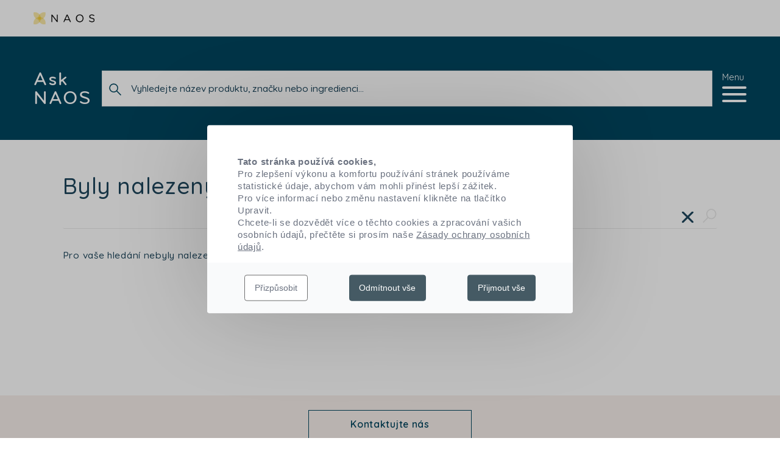

--- FILE ---
content_type: text/html; charset=UTF-8
request_url: https://ask-naos.cz/search/
body_size: 6066
content:
<!DOCTYPE html>
<html lang="cs" dir="ltr">
<head>
    <meta charset="utf-8">
    <meta name="csrf-token" content="xTs9xtXntpB6HVINm4OGuioXRqbt427GVQeEgi9e">
    <meta http-equiv="X-UA-Compatible" content="IE=edge">
    <meta name="viewport" content="width=device-width, initial-scale=1, shrink-to-fit=no">
    <title>výsledky vyhledávání</title>
    <meta name="description" content="">

    <link rel="apple-touch-icon" sizes="76x76" href="https://ask-naos.cz/images/favicon/apple-touch-icon.png">
    <link rel="icon" type="image/png" sizes="32x32" href="https://ask-naos.cz/images/favicon/favicon-32x32.png">
    <link rel="icon" type="image/png" sizes="16x16" href="https://ask-naos.cz/images/favicon/favicon-16x16.png">
    <link rel="manifest" href="https://ask-naos.cz/images/favicon/site.webmanifest">
    <meta name="msapplication-TileColor" content="#2b5797">
    <meta name="theme-color" content="#ffffff">
        <meta name="robots" content="noindex,nofollow"/>

            <link rel="canonical" href="https://ask-naos.cz/search?q="/>
    
            <meta name="google-site-verification" content="D5zl18sQrcQw0VVjSSa3VPVHnRupzEzGffSoMEKSHJk" />
    
    <link rel="preload" href="https://ask-naos.cz/fonts/Naos/naos.woff" as="font" type="font/woff" crossorigin>

    <link rel="dns-prefetch" href="//fonts.gstatic.com">
    <link rel="dns-prefetch" href="//youtube.com">
    <link href="https://fonts.googleapis.com/css2?family=Quicksand:wght@300;400;500;600;700&display=swap" rel="stylesheet">
    <link rel="preload" href="https://ask-naos.cz/fonts/Bryant/Bryant-Naos-Medium.woff" as="font" type="font/woff" crossorigin>
    <link rel="stylesheet" href="/css/app.css?id=8850e5dcd65f90e9a932">
    
    <link rel="stylesheet" href="https://ask-naos.cz/storage/css/app.css">
    <link rel="stylesheet" href="https://master.ask-naos.com/storage/shared.css">

    <!--[if lt IE 9]>
    <script src="https://oss.maxcdn.com/html5shiv/3.7.3/html5shiv.min.js"></script>
    <script src="https://oss.maxcdn.com/respond/1.4.2/respond.min.js"></script><![endif]-->

    <script>
        window.tacOverrideLang = {"acceptAll":"P\u0159ijmout v\u0161e","adblock":"Zdrav\u00edme! Tato str\u00e1nka je transparentn\u00ed a umo\u017e\u0148uje vybrat slu\u017eby t\u0159et\u00ed strany, kter\u00e9 chcete povolit.","adblock_call":"Zaka\u017ete blokov\u00e1n\u00ed reklam, abyste mohli prov\u00e9st p\u0159izp\u016fsoben\u00ed.","ads":{"details":"Reklamn\u00ed s\u00edt\u011b mohou generovat p\u0159\u00edjmy t\u00edm, \u017ee prod\u00e1vaj\u00ed reklamn\u00ed prostor na webu.","title":"+ Reklamn\u00ed s\u00ed\u0165"},"alertBig":"umo\u017e\u0148ujete v\u0161echny slu\u017eby t\u0159et\u00edch stran","alertBigClick":"Pokud budete pokra\u010dovat v prohl\u00ed\u017een\u00ed t\u011bchto str\u00e1nek","alertBigContent":"Pro zlep\u0161en\u00ed v\u00fdkonu a komfortu pou\u017e\u00edv\u00e1n\u00ed str\u00e1nek pou\u017e\u00edv\u00e1me statistick\u00e9 \u00fadaje, abychom v\u00e1m mohli p\u0159in\u00e9st lep\u0161\u00ed z\u00e1\u017eitek. \u003Cbr\u003E Pro v\u00edce informac\u00ed nebo zm\u011bnu nastaven\u00ed klikn\u011bte na tla\u010d\u00edtko Upravit.","alertBigContentLabelLink":"Z\u00e1sady ochrany osobn\u00edch \u00fadaj\u016f","alertBigContentMore":"Chcete-li se dozv\u011bd\u011bt v\u00edce o t\u011bchto cookies a zpracov\u00e1n\u00ed va\u0161ich osobn\u00edch \u00fadaj\u016f, p\u0159e\u010dt\u011bte si pros\u00edm na\u0161e","alertBigPrivacy":"Tato str\u00e1nka pou\u017e\u00edv\u00e1 cookies a v\u00e1m d\u00e1v\u00e1 kontrolu nad t\u00edm, co chcete aktivovat","alertBigScroll":"Pokra\u010dov\u00e1n\u00edm ve scrollov\u00e1n\u00ed","alertBigTitle":"Tato str\u00e1nka pou\u017e\u00edv\u00e1 cookies,","alertSmall":"Nastavit slu\u017eby","all":"Nastaven\u00ed pro v\u0161echny slu\u017eby","allow":"Povolit","allowAll":"Povolit v\u0161echny soubory cookie","analytic":{"details":"Slu\u017eby m\u011b\u0159en\u00ed publika pou\u017e\u00edvan\u00e9 k z\u00edsk\u00e1n\u00ed u\u017eite\u010dn\u00fdch statistik n\u00e1v\u0161t\u011bvnosti na zlep\u0161en\u00ed webu.","title":"+ M\u011b\u0159en\u00ed publika"},"api":{"details":"API se pou\u017e\u00edv\u00e1 pro na\u010dten\u00ed skript\u016f: geolokace, vyhled\u00e1va\u010de, p\u0159eklady, ...","title":"+ API"},"close":"Zav\u0159\u00edt","comment":{"details":"Mana\u017ee\u0159i koment\u00e1\u0159\u016f usnda\u0148uj\u00ed p\u0159ed\u00e1n\u00ed zp\u011btn\u00e9 vazby a boj proti spamu.","title":"+ Koment\u00e1\u0159e"},"cookieDetail":"Detail cookie pro","deny":"Odm\u00edtnout","denyAll":"Odm\u00edtnout v\u0161e","disclaimer":"Povolen\u00edm slu\u017eeb t\u0159et\u00edch stran p\u0159ijmete jejich cookies a sledovac\u00ed technologie nezbytn\u00e9 pro jejich \u0159\u00e1dn\u00e9 fungov\u00e1n\u00ed.","disclaimerMoreInfoBtnLabel":"Z\u00e1sady ochrany osobn\u00edch \u00fadaj\u016f","disclaimerMoreInfoTxt":"Chcete-li se dozv\u011bd\u011bt v\u00edce informac\u00ed o cookies, datech, kter\u00e9 pou\u017e\u00edv\u00e1me, jejich zpracov\u00e1n\u00ed a na\u0161ich partnerech, m\u016f\u017eete se obr\u00e1tit na na\u0161i","fallback":"je zak\u00e1z\u00e1na.","info":"Chr\u00e1n\u00edme va\u0161e soukrom\u00ed","labelIconButton":"spravovat soubory cookie","mandatoryAllow":"Povolit","mandatoryText":"Tato str\u00e1nka pou\u017e\u00edv\u00e1 cookies, kter\u00e9 jsou nezbytn\u00e9 pro jej\u00ed spr\u00e1vn\u00e9 fungov\u00e1n\u00ed a nelze je deaktivovat.","mandatoryTitle":"povinn\u00e9 cookies","more":"P\u0159e\u010dt\u011bte si v\u00edce","newWindow":"(nov\u00e9 okno)","noCookie":"Tato slu\u017eba nepou\u017e\u00edv\u00e1 cookie.","noServices":"Tato webov\u00e1 str\u00e1nka nepou\u017e\u00edv\u00e1 \u017e\u00e1dn\u00e9 cookies vy\u017eaduj\u00edc\u00ed souhlas.","other":{"details":"Slu\u017eby pro zobrazen\u00ed webov\u00e9ho obsahu.","title":"+ Ostatn\u00ed"},"ourSite":"na na\u0161ich str\u00e1nk\u00e1ch","personalize":"P\u0159izp\u016fsobit","reload":"Obnovte str\u00e1nku","social":{"details":"Soci\u00e1ln\u00ed s\u00edt\u011b mohou zlep\u0161it pou\u017eitelnost webu i jeho viditelnost p\u0159ost\u0159ednictv\u00edm funkce sd\u00edlen\u00ed.","title":"+ Soci\u00e1ln\u00ed s\u00edt\u011b"},"source":"Prohl\u00e9dnout na ofici\u00e1ln\u00edch str\u00e1nk\u00e1ch","support":{"details":"Podp\u016frn\u00e9 slu\u017eby v\u00e1m umo\u017en\u00ed kontaktovat n\u00e1\u0161 t\u00fdm a zlep\u0161it n\u00e1\u0161 web.","title":" + Podpora"},"title":"panel pro spr\u00e1vu Cookies","toggleInfoBox":"Zobrazit \/ skr\u00fdt informace o ukl\u00e1d\u00e1n\u00ed cookie","useCookie":"Tuto slu\u017ebu lze instalovat","useCookieCurrent":"Tato slu\u017eba je nainstalov\u00e1na","useNoCookie":"Tato slu\u017eba nenainstalovala \u017e\u00e1dn\u00e1 cookies.","video":{"details":"Slu\u017eby sd\u00edlen\u00ed videa pom\u00e1haj\u00ed na web p\u0159idat p\u0159idat multimedi\u00e1ln\u00ed prvky a zv\u00fd\u0161it jeho viditelnost.","title":"+ Video"}}    </script>

            <script>
    function cdnNoviusTacLoaded() {
        window.tarteaucitron.init({
            showAlertSmall: false,
            acceptAllCta: true,
            orientation: "middle",
            privacyUrl: "/zasady-ochrany-osobnich-udaju",
            mandatory: true,
            adblocker: true,
            showIcon: false,
        });
        window.tarteaucitron.overrideLang = window.tacOverrideLang;
        window.dataLayer = window.dataLayer || [];
        window.tarteaucitron.user.googletagmanagerId = "GTM-MPVP6MZ";
        (window.tarteaucitron.job = window.tarteaucitron.job || []).push('googletagmanager', 'youtubenovius');
    }
</script>
    
    </head>
<body class="search ltr-direction"
    data-analytics-demo="0"
    data-autocomplete-url="https://ask-naos.cz/search-ajax"
>
    <div class="loading-overlay js-loading-overlay">
        <div class="loading-wrapper">
            <div class="loader"></div>
            <p>Děkujeme vám za vaši trpělivost...</p>
        </div>
    </div>
    <div class="js-overlay overlay"></div>
    <div class="w-full relative"
        x-data="{ mainMenuOpen: false }"
        @keydown.window.escape="mainMenuOpen = false;"
        x-init="$watch('mainMenuOpen', value => document.body.classList[value ? 'add' : 'remove']('overflow-hidden'))">
        <div class="fixed inset-0 overflow-hidden z-50 menu-wrapper js-menu-wrapper"
    x-cloak
    x-show="mainMenuOpen"
    x-bind:class="{ 'open': mainMenuOpen === true }">
    <!-- Background overlay -->
    <div x-show="mainMenuOpen"
        x-transition:enter="ease-in-out duration-500"
        x-transition:enter-start="opacity-0"
        x-transition:enter-end="opacity-100"
        x-transition:leave="ease-in-out duration-500"
        x-transition:leave-start="opacity-100"
        x-transition:leave-end="opacity-0"
        x-bind:class="{ 'active': mainMenuOpen === true }"
        class="fixed inset-0 bg-gray-500 bg-opacity-75 transition-opacity z-40 js-menu-overlay"></div>
    <!-- Menu content -->
    <div class="absolute inset-y-0 max-w-full flex z-50  right-0 ">
        <div class="relative w-screen max-w-mainMenu bg-blue-light text-blue-main py-13 px-14 overflow-auto js-swipe"
            x-show="mainMenuOpen"
            @click.away="mainMenuOpen = false"
            x-transition:enter="transform transition-transform ease-in-out duration-500 sm:duration-700"
            x-transition:enter-start=" translate-x-full "
            x-transition:enter-end="translate-x-0"
            x-transition:leave="transform transition-transform ease-in-out duration-500 sm:duration-700"
            x-transition:leave-start="translate-x-0"
            x-transition:leave-end=" translate-x-full ">
            <div class="flex items-center justify-between">
                <div class="menu-name">Menu</div>
                <div class="close-wrapper">
                    <button x-on:click="mainMenuOpen = false;"
                        class="close flex items-center">
                        <span class="close-text hidden md:block">Zavřít</span>
                        <span class="lines"></span>
                    </button>
                </div>
            </div>

            <nav class="main-menu">
            <a x-show="mainMenuOpen"
        x-transition:enter="transform transition ease-in-out duration-1000"
        x-transition:enter-start="translate-x-12 opacity-0"
        x-transition:enter-end="translate-x-0 opacity-100"
        x-transition:leave="transform transition ease-in-out duration-700"
        x-transition:leave-start="translate-x-0 opacity-100"
        x-transition:leave-end="translate-x-12 opacity-0"
        href="https://ask-naos.cz/ask-naos-nas-pristup"
        class="menu-item no-border "
            >
        Náš přístup
    </a>

            <a x-show="mainMenuOpen"
        x-transition:enter="transform transition ease-in-out duration-1000"
        x-transition:enter-start="translate-x-12 opacity-0"
        x-transition:enter-end="translate-x-0 opacity-100"
        x-transition:leave="transform transition ease-in-out duration-700"
        x-transition:leave-start="translate-x-0 opacity-100"
        x-transition:leave-end="translate-x-12 opacity-0"
        href="https://ask-naos.cz/produkty"
        class="menu-item no-border "
            >
        Naše produkty
    </a>

            <a x-show="mainMenuOpen"
        x-transition:enter="transform transition ease-in-out duration-1000"
        x-transition:enter-start="translate-x-12 opacity-0"
        x-transition:enter-end="translate-x-0 opacity-100"
        x-transition:leave="transform transition ease-in-out duration-700"
        x-transition:leave-start="translate-x-0 opacity-100"
        x-transition:leave-end="translate-x-12 opacity-0"
        href="https://ask-naos.cz/patents"
        class="menu-item no-border "
            >
        Naše patenty a technologie
    </a>

            <a x-show="mainMenuOpen"
        x-transition:enter="transform transition ease-in-out duration-1000"
        x-transition:enter-start="translate-x-12 opacity-0"
        x-transition:enter-end="translate-x-0 opacity-100"
        x-transition:leave="transform transition ease-in-out duration-700"
        x-transition:leave-start="translate-x-0 opacity-100"
        x-transition:leave-end="translate-x-12 opacity-0"
        href="https://ask-naos.cz/kontakt"
        class="menu-item no-border "
            >
        Kontaktujte nás
    </a>

    </nav>


                    </div>
    </div>
</div>
        <div class="pre-header hidden md:inline-block">
    <div class="container header-container">
        
                            
        
        <a class="naos-mini no-border" href="https://www.naos.com" target="_blank">
            <img data-src="https://ask-naos.cz/images/logo-naos-mini.png"  height="28" src="[data-uri]" class="lazy" alt="Naos.com">
        </a>
    </div>
</div>

<header class="main-header fixed inset-x-0 md:relative bg-blue-main md:bg-dark" role="banner">
    <div class="container header-container">
        <div class="header-content flex flex-wrap justify-between items-center">
            <div class="flex items-center w-full justify-between relative">
                <div class="main-logo font-bold">
                    <a class="block no-border text-white" href="https://ask-naos.cz">
                        Ask
                        <span>NAOS</span>
                    </a>
                </div>

                
                <div class="header-search-wrapper hidden md:block absolute md:relative px-0 md:px-4">
                    <form action="https://ask-naos.cz/search" method="get">
    <div class="input-search-menu relative">
        <input
            name="q"
            class="search-input js-autocomplete-search placeholder-blue-main font-base border border-solid border-border"
            required="required"
            type="search"
            placeholder="Vyhledejte název produktu, značku nebo ingredienci..."
        >
        <button class="search-button-icon" type="submit">
            <svg class="icon" width="23" height="23">
                <use xlink:href="https://ask-naos.cz/images/svg-defs.svg#icn-search" />
            </svg>
        </button>
    </div>
</form>
                </div>

                <div class="icons-right-wrapper flex items-center">
                    <div class="icon-menu--container">
                        <button x-on:click="mainMenuOpen = true;"
                            class="menu flex flex-col"
                            aria-label="">
                            <span class="hidden md:block mb-2">Menu</span>
                            <div class="icon-menu--icon"></div>
                        </button>
                    </div>
                </div>
            </div>
        </div>
    </div>
</header>


<div class="header-search-wrapper mobile-search-wrapper fixed top-0 left-0 right-0 px-0 md:px-4 js-search-wrapper bg-white">
    <form action="https://ask-naos.cz/search" method="get">
    <div class="input-search-menu relative">
        <input
            name="q"
            class="search-input js-autocomplete-search placeholder-blue-main font-base border border-solid border-border"
            required="required"
            type="search"
            placeholder="Vyhledejte název produktu, značku nebo ingredienci..."
        >
        <button class="search-button-icon" type="submit">
            <svg class="icon" width="23" height="23">
                <use xlink:href="https://ask-naos.cz/images/svg-defs.svg#icn-search" />
            </svg>
        </button>
    </div>
</form>
</div>

<section class="hero fancy-container">
    <div class="page">
        <div class="container no-mx-mobile">
            
        </div>
    </div>
</section>
    </div>

    <main class="site-main" role="main">
            <div class="search-results-container container inner-page-wrapper">
        <div class="search-container">
            <h1 class="title heading-underline font-medium text-blue-darker">
                Byly nalezeny výsledky pro vaše hledání
            </h1>
            <div class="search-hero-cta-container">
                <form action="https://ask-naos.cz/search" method="get">
                    <div class="input-search-menu flex items-center">
                        <input
                            name="q"
                            class="js-search-suggest-results js-search-query"
                            data-suggest="https://ask-naos.cz/search-ajax"
                            data-cluster=""
                            required="required"
                            type="search"
                            value=""
                        >
                        <a href="" class="js-delete-search-query delete-search-query-icon text-blue-darker no-border">
                            <svg class="icon">
                                <use xlink:href="https://ask-naos.cz/images/svg-defs.svg#icn-delete"/>
                            </svg>
                        </a>
                        <button class="search-button-icon" type="submit">
                            <svg class="icon">
                                <use xlink:href="https://ask-naos.cz/images/svg-defs.svg#icn-search" />
                            </svg>
                        </button>
                    </div>
                </form>
            </div>
                            <div class="container no-padding">
                    <p class="search-no-results text-blue-darker font-medium">Pro vaše hledání nebyly nalezeny žádné výsledky...</p>
                </div>
                    </div>
    </div>
    </main>

    <footer class="main-footer bg-white pt-6 mt-32" role="contentinfo">
        <div class="footer-wrapper-contact">
    <a
        href="/kontact"
        class="btn no-border contact-btn font-semibold small-mobile mt-10 text-sm md:text-base bg-transparent text-blue-main hover:bg-white hover:text-blue-main transition-colors duration-200 cursor-pointer leading-none border border-blue-main">
        Kontaktujte nás
    </a>
</div>
<div class="footer-wrapper flex">
    <div class="footer-desc-site">
                    <p>NAOS je jednou z předn&iacute;ch nez&aacute;visl&yacute;ch společnost&iacute; p&eacute;če o pleť na světě.<br />
<br />
Vytvořili jsme 3 značky inspirovan&eacute; ekobiologi&iacute;.</p>
            </div>
            <a target="_blank" class="naos-link text-dark flex self-center" href="https://naos.com/cz">
            Přístup na webovou stránku společnosti NAOS
        </a>
    
    <div class="footer-brands items-center flex">
        <div class="brand flex items-center">
                            <a href="https://www.bioderma-cz.com" target="_blank">
                    <img class="fancy lazy" data-src="https://ask-naos.cz/storage/42/f23f5551fcc62dae4ce6d5f3070e817c.png" alt="Ekobiologie ve službách dermatologie">
                </a>
                    </div>

        <div class="brand flex items-center">
                            <a href="http://www.esthederm.cz/" target="_blank">
                    <img class="fancy lazy" data-src="https://ask-naos.cz/storage/36/140be6026e0edc6a9154bc5bf7f33c1b.png" alt="Ekobiologie ve službách estetiky">
                </a>
                    </div>

        <div class="brand flex items-center">
                            <a href="https://www.etatpur.com/" target="_blank">
                    <img class="fancy lazy" data-src="https://ask-naos.cz/storage/37/140be6026e0edc6a9154bc5bf7f33c1b.png" alt="Ekobiologie ve službách personalizované péře o pleť">
                </a>
                    </div>
    </div>

    <div class="footer-copyright block md:flex">
        <span class="copyright">© 2021 NAOS</span>

        <ul class="navigation-footer">
                                                    <li class="item">
            <a x-show="mainMenuOpen"
        x-transition:enter="transform transition ease-in-out duration-1000"
        x-transition:enter-start="translate-x-12 opacity-0"
        x-transition:enter-end="translate-x-0 opacity-100"
        x-transition:leave="transform transition ease-in-out duration-700"
        x-transition:leave-start="translate-x-0 opacity-100"
        x-transition:leave-end="translate-x-12 opacity-0"
        href="https://ask-naos.cz/#cookies"
        class="menu-item no-border "
         onclick="tarteaucitron.userInterface.openPanel(); event.preventDefault();"     >
        Panel cookies
    </a>

                    </li>
                                                <li class="item">
            <a x-show="mainMenuOpen"
        x-transition:enter="transform transition ease-in-out duration-1000"
        x-transition:enter-start="translate-x-12 opacity-0"
        x-transition:enter-end="translate-x-0 opacity-100"
        x-transition:leave="transform transition ease-in-out duration-700"
        x-transition:leave-start="translate-x-0 opacity-100"
        x-transition:leave-end="translate-x-12 opacity-0"
        href="https://ask-naos.cz/pravni-oznameni"
        class="menu-item no-border "
            >
        Právní oznámení
    </a>

                    </li>
                                                <li class="item">
            <a x-show="mainMenuOpen"
        x-transition:enter="transform transition ease-in-out duration-1000"
        x-transition:enter-start="translate-x-12 opacity-0"
        x-transition:enter-end="translate-x-0 opacity-100"
        x-transition:leave="transform transition ease-in-out duration-700"
        x-transition:leave-start="translate-x-0 opacity-100"
        x-transition:leave-end="translate-x-12 opacity-0"
        href="https://ask-naos.cz/zasady-ochrany-osobnich-udaju"
        class="menu-item no-border "
            >
        Zásady ochrany osobních údajů
    </a>

                    </li>
    </ul>

    </div>
</div>
    </footer>

    
    <script src="https://ask-naos.cz/js/modernizr.min.js"></script>
    <script src="https://cdn.novius.net/novius-tac/tarteaucitron-1.3.x.js"></script>
    <script defer src="/js/manifest.js?id=3c768977c2574a34506e"></script>
    <script defer src="/js/vendor.js?id=7354bef3a5d9c463109e"></script>
    <script defer src="/js/app.js?id=02aadb8bf396bf6825a9"></script>

    <script src="https://www.google.com/recaptcha/api.js?" async defer></script>


    <script>
        var wrapper = document.querySelector('.product-cards');

        if (wrapper) {
            var cards = [].slice.call(wrapper.querySelectorAll('.card'));

            // Init if object-fit doesn't exists on browser
            if (!Modernizr.objectfit) {
                for (var i = 0; i < cards.length; i++) {
                    var imageWrapper = cards[i].querySelector('.product-image-container');
                    var imageUrl = imageWrapper.querySelector('img').src;

                    if (imageUrl) {
                        imageWrapper.classList.add('compat-object-fit');
                        imageWrapper.style.backgroundImage = 'url(' + imageUrl + ')';
                    }
                }
            }
        }
    </script>
</body>
</html>
